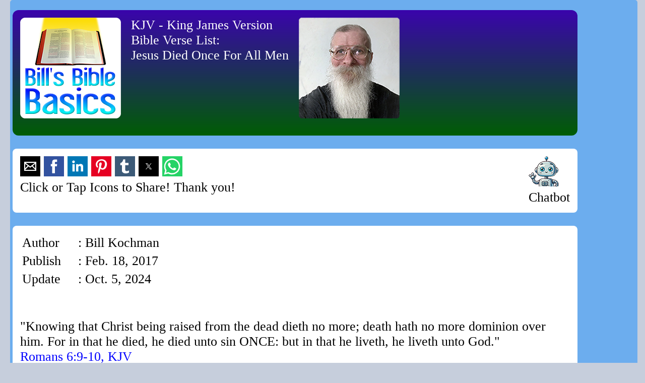

--- FILE ---
content_type: text/html
request_url: https://billkochman.com/VerseLists/verse223.html
body_size: 25762
content:
<!DOCTYPE html>
<html amp="" lang="en">
  <head>
    <meta charset="utf-8">
    <script async src="https://cdn.ampproject.org/v0.js"></script>
    <title>
      Jesus Died Once for All Men : KJV - King James Version - Bible Verse List
    </title>
    <link rel="canonical" href="https://www.billkochman.com/VerseLists/verse223.html">
    <meta name="viewport" content="width=device-width,minimum-scale=1,initial-scale=1">
    <meta name="description" content="KJV - King James Version - Bible verse list - Bible verses compiled by Bill Kochman regarding the topic 'Jesus Died Once for All Men'.">
    <meta name="keywords" content="kjv,king james,version,bible verse list,list of bible verses,bible,verse,about,regarding,concerning,topic,subject,jesus,died once,high priest,blood,tabernacle,holy place,sacrifice,sins">
    <link rel="alternate" type="application/rss+xml" title="Bill's Bible Basics Site RSS Feed" href="https://www.billkochman.com/Bills-Bible-Basics-RSS-Feed.xml">
    <link rel="alternate" hreflang="en" href="https://www.billkochman.com/VerseLists/verse223.html">
    <link rel="shortcut icon" href="https://www.billkochman.com/favicon.ico" type="image/x-icon">
    <link rel="prev" href="https://www.billkochman.com/VerseLists/verse222.html">
    <link rel="next" href="https://www.billkochman.com/VerseLists/verse224.html">
    <meta name="robots" content="index, follow">
    <meta property="og:title" content="KJV - King James Version - Bible Verse List : Jesus Died Once for All Men">
    <meta property="og:type" content="website">
    <meta property="og:url" content="https://www.billkochman.com/VerseLists/verse223.html">
    <meta property="og:image" content="https://www.billkochman.com/Images/BBBlogo/FacebookKJVbibleVerses.png">
    <meta property="og:site_name" content="Bill's Bible Basics">
    <meta property="fb:admins" content="100001989026091">
    <meta property="fb:app_id" content="278677209179513">
    <meta property="og:description" content="Bill's Bible Basics - a King James Version Bible verse list compiled by Bill Kochman regarding the topic 'Jesus Died Once for All Men'."><!-- Next line is Google verification ID -->
    <meta name="google-site-verification" content="cL3JKE7B4rAuXkKGQhR2zSYkbHPBfIWVXOPRssZepaQ"><!-- Next line is Pinterest verification ID -->
    <meta name="p:domain_verify" content="3c8cc20649bd06742a50af0e1cc44d57"><!-- Next line is Alexa verification ID -->
    <!-- Aub6JDc6oaIrjly6Y4d5vv1u4Z8 -->

    <script async custom-element="amp-social-share" src="https://cdn.ampproject.org/v0/amp-social-share-0.1.js"></script>
    <style amp-boilerplate="">
    body{-webkit-animation:-amp-start 8s steps(1,end) 0s 1 normal both;-moz-animation:-amp-start 8s steps(1,end) 0s 1 normal both;-ms-animation:-amp-start 8s steps(1,end) 0s 1 normal both;animation:-amp-start 8s steps(1,end) 0s 1 normal both}@-webkit-keyframes -amp-start{from{visibility:hidden}to{visibility:visible}}@-moz-keyframes -amp-start{from{visibility:hidden}to{visibility:visible}}@-ms-keyframes -amp-start{from{visibility:hidden}to{visibility:visible}}@-o-keyframes -amp-start{from{visibility:hidden}to{visibility:visible}}@keyframes -amp-start{from{visibility:hidden}to{visibility:visible}}
    </style><noscript>
    <style amp-boilerplate="">

    body{-webkit-animation:none;-moz-animation:none;-ms-animation:none;animation:none}
    </style></noscript>
    <style amp-custom="">

    body {
    margin-top:3em;
    margin-bottom:3em;
    padding: 0px 20px 0px 20px;
    background-color:#c6cedc;
    font: Overpass Mono, monospace, tahoma, arial, verdana, lucinda grande, serif;
    font-size: 26px; /* this is my baseline font size */
    color: black;
    text-align: center;
    }

    div.title {
    position:relative;
    float:left;
    padding-left: 24px;
    font-size:20px;
    color:#ffffff;
    }

    div.bluefont {
    color:#0000ff;
    }

    div.redfont {
    color:#dd0000;
    }

    div.greenfont {
    color:#427580;
    }

    div.purplefont {
    color:#960af8;
    }

    h1, h2, h3, h4, h5 {
    color: black;
    }

    a {
    color:blue;
    text-decoration:none;
    }

    a:hover {
    text-decoration:none;
    color:#DBE2ED
    }

    a:visited {
    color:blue;
    }

    amp-img {
    border:none;
    text-decoration:none;
    }

    form {
    padding: 0px;
    width: 0px;
    display: inline;
    }

    ul {
    margin: 0;
    padding: 0;
    list-style: none;
    }

    ol {
    margin: 0;
    padding: 0;
    }

    li {
    margin: 0;
    padding: 0;
    }

    #menu {
    margin: 0;
    padding: 0;
    }

    #menu li {
    margin: 0;
    padding: 0;
    list-style-type: square;
    }

    /* box0 is the blue enclosing box for all pages */
    /* and contains boxes 1, 2, 3 and 4 */

    div.box0 {
    position:relative;
    float:left;
    margin-left:0px;
    margin-right:0px;
    margin-bottom:20px;
    -moz-border-radius:5px;
    border-radius:5px;
    padding:20px 0px 20px 5px;
    text-align:left;
    width:100.000%; /* Originally 97.916% */
    background-color:#6cadee;
        }

    /* box1 is for all white boxes inside of box0 */

    div.box1 {
    position:relative;
    float:left;
    margin-left:0px;
    margin-right:0px;
    margin-top:0.5em;
    margin-bottom:0.5em;
    -moz-border-radius:12px;
    border-radius:8px;
    padding:15px;
    text-align:left;
    width:88.000%;
    background-color:#ffffff;
    }

    /* box2 is the dark blue box for article, poem, verse list, */
    /* online bible, non-bbb, single docs title box */

    div.box2 {
    position:relative;
    float:left;
    margin-bottom:0.5em;
    -moz-border-radius:5px;
    border-radius:12px;
    padding: 15px;
    text-align:left;
    width:88.000%;
    color:#ffffff;
    background: linear-gradient(#3A04AC, #005d04);
    }

    /* box3 is used to enclose the 2 boxes that */
    /* form each list item pair */

    div.box3 {
    position:relative;
    float:left;
    width:100.000%; /* 90.625% for Google and 86.458% for iPhone , so average is 88.541% */
    background-color:#ffffff;
    }

    div.datealign1  {
    position:relative;
    float:left;
    margin-right: 100px;
    }

    div.floatleft {
    position:relative;
    float:left;
    }

    div.floatright {
    position:relative;
    float:right;
    }

    div.headerleftimagealign {
    position:relative;
    float:left;
    margin-bottom:12px;
    }

    div.headerrightimagealign {
    position:relative;
    float:right;
    }

    div.headerprofilepicalign {
    position:relative;
    float:left;
    }

    div.headertextalign {
    position:relative;
    float:left;
    margin-bottom:12px;
    padding: 0px 20px 0px 20px;
    }

    div.kjv-list-box1 {
    position:relative;
    float:left;
    margin-right: 8px;
    margin-bottom: 8px;
    padding: 4px;
    border: 0px;
    width:15.000%;
    background-color:#dbecff;
    font-weight: bold;
    }

    div.kjv-list-box2 {
    position:relative;
    float:left;
    margin-right: 8px;
    padding: 4px;
    border: 0px;
    width:15.000%;
    background-color:#ffffff;
    }

    div.kjv-list-box3 {
    position:relative;
    float:left;
    margin-right: 8px;
    padding: 4px;
    border: 0px;
    width:15.000%;
    background-color:#dbecff;
    }

    div.list-box1 {
    position:relative;
    float:left;
    margin-right: 2px;
    margin-bottom: 8px;
    padding: 4px;
    border: 1px solid #000000;
    width:48.000%;
    }

    div.list-box2 {
    position:relative;
    float:right;
    margin-right: 0px;
    margin-bottom: 8px;
    padding: 4px;
    border: 1px solid #000000;
    width:41.000%;
    }

    div.available-links-icon {
    position:relative;
    float:left;
    padding-right: 12px;
    }

    div.back-to-previous-icon {
    position:relative;
    float:left;
    padding-right: 12px;
    }

    </style>
    <script type="application/ld+json">
      {
        "@context": "https://schema.org",
        "@type": "NewsArticle",
        "mainEntityOfPage": "https://www.billkochman.com/VerseLists/verse223.html",
        "headline": "Another KJV Bible Verse List Compiled by Christian Writer and Evangelist Bill Kochman",
        "datePublished": "2017-02-18T10:00:00Z",
        "dateModified": "2024-10-05T08:14:00Z",
        "description": "This data will be replaced by relevant data pertaining to this KJV Bible Verse List just as soon as my health/time permit.",
        "author": {
          "@type": "Person",
          "name": "Bill Kochman",
          "url": "http://www.billkochman.com/Single-Docs/profile.html"
        },
        "publisher": {
          "@type": "Organization",
          "name": "Bill's Bible Basics",
          "logo": {
          "@type": "ImageObject",
          "url": "https://www.billkochman.com/Images/BBB-AMP-Structured-Data/bbb-publisher-logo.png",
        "width": 696,
        "height": 160
      }
    },
    "image": {
      "@type": "ImageObject",
      "url": "https://www.billkochman.com/Images/BBB-AMP-Structured-Data/bbb-image-object-verselist.png",
      "height": 120,
      "width": 696
    }
    }
    </script>
  </head>
  <body>
    <!-- kjv,king james,version,bible verse list,list of bible verses,bible,verse,about,regarding,concerning,topic,subject,jesus,died once,high priest,blood,tabernacle,holy place,sacrifice,sins -->
    <a name="anchor1234567" id="anchor1234567"></a>
    <div class="box0">
      <div class="box2">
        <div class="headerleftimagealign">
          <amp-img src="https://www.billkochman.com/Images/BBBlogo/BBB-marine-blue-200px.png" width="200" height="200" alt="Bill's Bible Basics Logo"></amp-img>
        </div>
        <div class="headertextalign">
          KJV - King James Version<br>
          Bible Verse List:<br>
          Jesus Died Once For All Men
        </div>
        <div class="headerprofilepicalign">
          <amp-img src="https://www.billkochman.com/Images/Headers-Misc/profile-pic-200px.png" width="200" height="200" alt="Bill's Bible Basics Profile Pic"></amp-img>
        </div>
      </div>
      <div class="box1">
        <div class="headerleftimagealign">
        <amp-social-share type="email" width="40" height="40" data-param-text="Check this out on Bill's Bible Basics website!" data-param-url="https://www.billkochman.com/VerseLists/verse223.html" data-param-attribution="Bill's Bible Basics"></amp-social-share> <amp-social-share type="facebook" data-param-app_id="278677209179513" width="40" height="40" data-param-text="Check this out on Bill's Bible Basics website!" data-param-url="https://www.billkochman.com/VerseLists/verse223.html" data-param-attribution="Bill's Bible Basics"></amp-social-share> <amp-social-share type="gplus" width="40" height="40" data-param-text="Check this out on Bill's Bible Basics website!" data-param-url="https://www.billkochman.com/VerseLists/verse223.html" data-param-attribution="Bill's Bible Basics"></amp-social-share> <amp-social-share type="linkedin" width="40" height="40" data-param-text="Check this out on Bill's Bible Basics website!" data-param-url="https://www.billkochman.com/VerseLists/verse223.html" data-param-attribution="Bill's Bible Basics"></amp-social-share> <amp-social-share type="pinterest" width="40" height="40" data-param-text="Check this out on Bill's Bible Basics website!" data-param-url="https://www.billkochman.com/VerseLists/verse223.html" data-param-attribution="Bill's Bible Basics"></amp-social-share> <amp-social-share type="tumblr" width="40" height="40" data-param-text="Check this out on Bill's Bible Basics website!" data-param-url="https://www.billkochman.com/VerseLists/verse223.html" data-param-attribution="Bill's Bible Basics"></amp-social-share> <amp-social-share type="twitter" width="40" height="40" data-param-text="Check this out on Bill's Bible Basics website!" data-param-url="https://www.billkochman.com/VerseLists/verse223.html" data-param-attribution="Bill's Bible Basics"></amp-social-share> <amp-social-share type="whatsapp" width="40" height="40" data-param-text="Check this out on Bill's Bible Basics website!" data-param-url="https://www.billkochman.com/VerseLists/verse223.html" data-param-attribution="Bill's Bible Basics"></amp-social-share><br>
          Click or Tap Icons to Share! Thank you!
        </div>
        <div class="headerrightimagealign">
          <a href="https://www.billkochman.com/chat.html#anchor1234567" title="BBB Chatbot" target="_blank"><amp-img src="https://www.billkochman.com/Images/Chatbot/robot2.png" width="60" height="60" alt="Robot"></amp-img></a><br>
          Chatbot
        </div>
      </div>
      <div class="box1">
        <table width="100%" border="0" cellspacing="2" cellpadding="2">
          <tr>
            <td width="10%">
              Author
            </td>
            <td width="90%">
              : Bill Kochman
            </td>
          </tr>
          <tr>
            <td width="10%">
              Publish
            </td>
            <td width="90%">
              : Feb. 18, 2017
            </td>
          </tr>
          <tr>
            <td width="10%">
              Update
            </td>
            <td width="90%">
              : Oct. 5, 2024
            </td>
          </tr>
        </table><br>
              <br>
              "Knowing that Christ being raised from the dead dieth no more; death hath no more dominion over him. For in that he died, he died unto sin ONCE: but in that he liveth, he liveth unto God."<br>
              <div class="bluefont">
                Romans 6:9-10, KJV
              </div><br>
              <br>
              "But this man, [Jesus] because he continueth ever, hath an unchangeable priesthood. Wherefore he is able also to save them to the uttermost that come unto God by him, seeing he ever liveth to make intercession for them. For such an high priest became us, who is holy, harmless, undefiled, separate from sinners, and made higher than the heavens; Who needeth not daily, as those high priests, to offer up sacrifice, first for his own sins, and then for the people's: for this he did ONCE, when he offered up himself."<br>
              <div class="bluefont">
                Hebrews 7:24-27, KJV
              </div><br>
              <br>
              "But Christ being come an high priest of good things to come, by a greater and more perfect tabernacle, not made with hands, that is to say, not of this building; Neither by the blood of goats and calves, but by his own blood he entered in ONCE into the holy place, having obtained eternal redemption for us."<br>
              <div class="bluefont">
                Hebrews 9:11-12, KJV
              </div><br>
              <br>
              "For Christ is not entered into the holy places made with hands, which are the figures of the true; but into heaven itself, now to appear in the presence of God for us: Nor yet that he should offer himself often, as the high priest entereth into the holy place every year with blood of others; For then must he often have suffered since the foundation of the world: but now ONCE in the end of the world hath he appeared to put away sin by the sacrifice of himself . . . So Christ was ONCE offered to bear the sins of many; and unto them that look for him shall he appear the second time without sin unto salvation."<br>
              <div class="bluefont">
                Hebrews 9:24-26, 28, KJV
              </div><br>
              <br>
              "By the which will we are sanctified through the offering of the body of Jesus Christ ONCE for all."<br>
              <div class="bluefont">
                Hebrews 10:10, KJV
              </div><br>
              <br>
              "For Christ also hath ONCE suffered for sins, the just for the unjust, that he might bring us to God, being put to death in the flesh, but quickened by the Spirit:"<br>
              <div class="bluefont">
                1 Peter 3:18, KJV
              </div><br>
              <br>
              "For it is impossible for those who were once enlightened, and have tasted of the heavenly gift, and were made partakers of the Holy Ghost, And have tasted the good word of God, and the powers of the world to come, If they shall fall away, to renew them again unto repentance; seeing they crucify to themselves the Son of God afresh, and put him to an open shame."<br>
              <div class="bluefont">
                Hebrews 6:4-6, KJV
        </div><br>
        <div class="back-to-previous-icon">
          <amp-img src="https://www.billkochman.com/Images/BBB-Images-Misc/back-to-previous.png" width="48" height="48" alt="Back to Previous"></amp-img> <a href="https://www.billkochman.com/VerseLists/index.html" title="King James Version Bible Verse Lists Home Page">Back to KJV Verses Index</a>
        </div>
      </div><br>
      <div class="box1">
        <div class="headerleftimagealign">
        <amp-social-share type="email" width="40" height="40" data-param-text="Check this out on Bill's Bible Basics website!" data-param-url="https://www.billkochman.com/VerseLists/verse223.html" data-param-attribution="Bill's Bible Basics"></amp-social-share> <amp-social-share type="facebook" data-param-app_id="278677209179513" width="40" height="40" data-param-text="Check this out on Bill's Bible Basics website!" data-param-url="https://www.billkochman.com/VerseLists/verse223.html" data-param-attribution="Bill's Bible Basics"></amp-social-share> <amp-social-share type="gplus" width="40" height="40" data-param-text="Check this out on Bill's Bible Basics website!" data-param-url="https://www.billkochman.com/VerseLists/verse223.html" data-param-attribution="Bill's Bible Basics"></amp-social-share> <amp-social-share type="linkedin" width="40" height="40" data-param-text="Check this out on Bill's Bible Basics website!" data-param-url="https://www.billkochman.com/VerseLists/verse223.html" data-param-attribution="Bill's Bible Basics"></amp-social-share> <amp-social-share type="pinterest" width="40" height="40" data-param-text="Check this out on Bill's Bible Basics website!" data-param-url="https://www.billkochman.com/VerseLists/verse223.html" data-param-attribution="Bill's Bible Basics"></amp-social-share> <amp-social-share type="tumblr" width="40" height="40" data-param-text="Check this out on Bill's Bible Basics website!" data-param-url="https://www.billkochman.com/VerseLists/verse223.html" data-param-attribution="Bill's Bible Basics"></amp-social-share> <amp-social-share type="twitter" width="40" height="40" data-param-text="Check this out on Bill's Bible Basics website!" data-param-url="https://www.billkochman.com/VerseLists/verse223.html" data-param-attribution="Bill's Bible Basics"></amp-social-share> <amp-social-share type="whatsapp" width="40" height="40" data-param-text="Check this out on Bill's Bible Basics website!" data-param-url="https://www.billkochman.com/VerseLists/verse223.html" data-param-attribution="Bill's Bible Basics"></amp-social-share><br>
          Click or Tap Icons to Share! Thank you!
        </div>
        <div class="headerrightimagealign">
          <a href="https://www.billkochman.com/chat.html#anchor1234567" title="BBB Chatbot" target="_blank"><amp-img src="https://www.billkochman.com/Images/Chatbot/robot2.png" width="60" height="60" alt="Robot"></amp-img></a><br>
          Chatbot
        </div>
      </div>
      <div class="box1">
        <hr>
        <div class="greenfont">
          BBB Tools And Services
        </div>
        <hr>
        <br>
        <div class="available-links-icon">
          <amp-img src="https://www.billkochman.com/Images/BBB-Images-Misc/available-links.png" width="48" height="48" alt="available links"></amp-img>
        </div>Please avail yourself of other areas of the Bill's Bible Basics website. There are many treasures for you to discover.
        <div>
          <br>
          <div class="box3">
            <div class="list-box1">
              <a href="https://www.billkochman.com/index.html#anchor1234567" title="BBB Home Page">BBB Home Page</a>
            </div>
            <div class="list-box2">
              <a href="https://www.billkochman.com/BBB-Groups/index.html" title="BBB Article Groups" target="_blank">BBB Article Groups</a>
            </div>
          </div>
          <div class="box3">
            <div class="list-box1">
              <a href="https://www.billkochman.com/Articles/index-new.html#anchor1234567" title="Bill's Bible Basics Articles: New or Updated">BBB Articles: New</a>
            </div>
            <div class="list-box2">
              <a href="https://www.billkochman.com/Articles/index-old.html#anchor1234567" title="Bill's Bible Basics Articles: Old">BBB Articles: Old</a>
            </div>
            <div class="box3">
              <div class="list-box1">
                <a href="https://www.billkochman.com/VerseLists/index.html#anchor1234567" title="BBB Bible Verse Lists">BBB Verse Lists</a>
              </div>
              <div class="list-box2">
                <a href="https://www.billkochman.com/Single-Docs/sitemap.html#anchor1234567" title="Bill's Bible Basics Sitemap" target="_blank">BBB Sitemap</a>
              </div>
            </div>
            <div class="box3">
              <div class="list-box1">
                <a href="https://www.billkochman.com/Poetry/index.html#anchor1234567" title="Bill's Original Christian Poetry and Songs" target="_blank">BBB Poetry & Songs</a>
              </div>
              <div class="list-box2">
                <a href="https://www.billkochman.com/Single-Docs/BBBsearch.html#anchor1234567" title="Bill's Bible Basics Search Engine" target="_blank">BBB Search Engine</a>
              </div>
            </div>
            <div class="box3">
              <div class="list-box1">
                <a href="https://www.billkochman.com/Articles-PDF/index.html#anchor1234567" title="Articles in PDF Format" target="_blank">BBB Articles in PDF</a>
              </div>
              <div class="list-box2">
                <a href="https://www.billkochman.com/Map-Resources/Map-Resources.html#anchor1234567" title="BBB Map Resources" target="_blank">BBB Bible Maps</a>
              </div>
            </div>
            <div class="box3">
              <div class="list-box1">
                <a href="https://www.billkochman.com/chat.html" title="BBB Chatbot" target="_blank">BBB Chatbot</a>
              </div>
              <div class="list-box2">
                <a href="https://www.billkochman.com/Single-Docs/profile.html#anchor1234567" title="Who is Bill Kochman?" target="_blank">Who is Mr. Bill?</a>
              </div>
            </div>
            <div class="box3">
              <div class="list-box1">
                <a href="https://www.billkochman.com/Online_Bible/index.html#anchor1234567" title="KJV Bible Online Study Tool">KJV Bible Online</a>
              </div>
              <div class="list-box2">
                <a href="https://www.billkochman.com/Articles-Non-BBB/index.html#anchor1234567" title="Bill's Bible Basics Non-BBB Articles" target="_blank">Non-BBB Articles</a>
              </div>
            </div>
            <div class="box3">
              <div class="list-box1">
                <a href="https://bsky.app/profile/onecuriousoul.bsky.social" title="Bill's Bluesky Page" target="_blank">Bluesky Page</a>
              </div>
              <div class="list-box2">
                <a href="https://www.youtube.com/@BillsBibleBasics" title="Bill's YouTube Channel" target="_blank">YouTube Channel</a>
              </div>
              <div class="box3">
                <div class="list-box1">
                  <a href="https://www.facebook.com/kochmanbill/" title="Bill's Facebook Timeline" target="_blank">Facebook Timeline</a>
                </div>
                <div class="list-box2">
                  <a href="https://x.com/Bill_Kochman" title="Bill's Twitter/X Page" target="_blank">Twitter/X Page</a>
                </div>
              </div>
              <div class="box3">
                <div class="list-box1">
                  <a href="https://bills-bible-basics.tumblr.com/" title="Bill's Tumblr Page" target="_blank">Tumblr Page</a>
                </div>
                <div class="list-box2">
                  <a href="https://truthsocial.com/@BillKochman" title="Truth Social Page" target="_blank">Truth Social Page</a>
                </div>
              </div>
              <div class="box3">
                <div class="list-box1">
                  <a href="https://www.billkochman.com/Guam_Typhoon_URLs.html" title="Bill's Guam Typhoons Page" target="_blank">My Typhoon Page</a>
                </div>
                <div class="list-box2">
                  <a href="https://www.billkochman.com/hurricane-ian.html" title="Bill's Hurricane Page" target="_blank">My Hurricane Page</a>
                </div>
              </div>
              <div class="box3">
                <div class="list-box1">
                  <a href="https://www.billkochman.com/Single-Docs/introduc.html#anchor1234567" title="About Us">About Us</a>
                </div>
                <div class="list-box2">
                  <a href="https://www.billkochman.com/Single-Docs/disclaimer.html#anchor1234567" target="_blank">BBB Disclaimer</a>
                </div>
              </div>
              <div class="box3">
                <div class="list-box1">
                  <a href="https://www.billkochman.com/Single-Docs/PrivacyPolicy.html#anchor1234567" title="BBB Privacy Policy">BBB Privacy Policy</a>
                </div>
                <div class="list-box2">
                  <a href="mailto:wordweaver777@gmail.com" title="Contact Us">Contact Us</a>
                </div>
              </div>
          </div>
        </div>
      </div>
    </div>
  </body>
</html>
